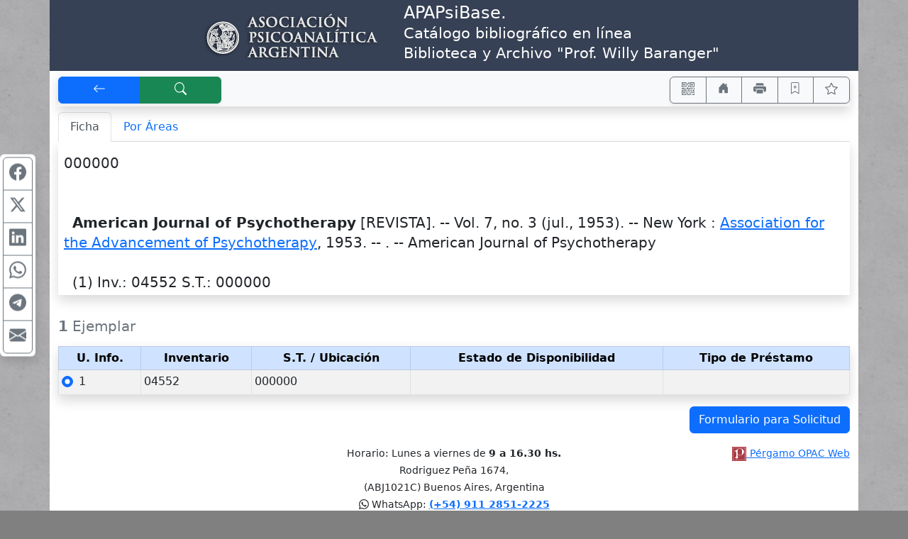

--- FILE ---
content_type: text/html; charset=UTF-8
request_url: https://apa.opac.com.ar/pergamo/documento.php?ui=1&recno=47202&id=APA.1.47202
body_size: 6365
content:
<!doctype html>
<html lang="es">
<head>
    <meta charset="utf-8">
    <meta name="viewport" content="width=device-width, initial-scale=1.0, user-scalable=yes">    
    <title>American Journal of Psychotherapy - Catálogo Bibliográfico On-Line - APApsibase : Base de datos bibliográfica Prof. Willy Baranger - Asociación Psicoanalítica Argentina</title>
    <link rel="preload" as="script" href="js/critical-1.1.0.js">
    <link rel="preload" as="style" href="css/main-1.0.19.css">        
    <link rel="preload" as="image" href="wsIcons.svg"> <!-- icons preload -->
    <link rel="icon" type="image/png" href="images/pergamo.png">
	<meta name="title"                      content="American Journal of Psychotherapy" />
	<meta name="description"                content="American Journal of Psychotherapy [REVISTA]. -- Vol. 7, no. 3 (jul., 1953). -- New York : Association for the Advancement of Psychotherapy, 1953. -- American Journal of Psychotherapy" />
	<meta property="fb:app_id"              content="175542692844" />
	<meta property="og:url"                 content="https://apa.opac.com.ar%2Fpergamo%2Fdocumento.php%3Fui%3D1%26recno%3D47202%26id%3DAPA.1.47202" />
	<meta property="og:type"                content="book" />
	<meta property="og:title"               content="American Journal of Psychotherapy" />
	<meta property="og:description"         content="American Journal of Psychotherapy [REVISTA]. -- Vol. 7, no. 3 (jul., 1953). -- New York : Association for the Advancement of Psychotherapy, 1953. -- American Journal of Psychotherapy" />
	<meta property="book:tag"               content="American Journal of Psychotherapy [REVISTA]. -- Vol. 7, no. 3 (jul., 1953). -- New York : Association for the Advancement of Psychotherapy, 1953. -- American Journal of Psychotherapy" />
	<meta property="book:release_date"      content="1953" />
	<meta property="book:isbn"              content="" />
	<meta property="book:author"            content="" />
	<meta name="twitter:title"              content="American Journal of Psychotherapy" />
	<meta name="twitter:description"        content="American Journal of Psychotherapy [REVISTA]. -- Vol. 7, no. 3 (jul., 1953). -- New York : Association for the Advancement of Psychotherapy, 1953. -- American Journal of Psychotherapy" />
	<meta name="twitter:card"               content="summary" />


	<link rel="canonical" href="https://apa.opac.com.ar/pergamo/documento.php?ui=1&recno=47202&id=APA.1.47202">
	<meta name="robots" content="index, follow" />


	<link rel="dns-prefetch" href="https://www.google-analytics.com"> <!-- Google Analytics -->
	<link rel="dns-prefetch" href="https://www.googletagmanager.com"> <!-- Google Tag Manager -->
	<link rel="dns-prefetch" href="https://cdn.jsdelivr.net"> <!-- jsdelivr CDN -->
	<!-- Boostrap CSS -->
	<link rel="stylesheet" href="https://cdn.jsdelivr.net/npm/bootstrap@5.2.0/dist/css/bootstrap.min.css" integrity="sha256-7ZWbZUAi97rkirk4DcEp4GWDPkWpRMcNaEyXGsNXjLg=" crossorigin="anonymous">

	<!-- vino al usar last notification -->
	<link rel="stylesheet" media="print" onload="this.media='all'" href="https://cdnjs.cloudflare.com/ajax/libs/animate.css/4.0.0/animate.min.css" />

	<!-- JQuery -->
	<script src="https://code.jquery.com/jquery-3.7.1.min.js"></script>
	<!-- <script defer src="https://code.jquery.com/jquery-3.7.1.slim.min.js"></script> -->

	<!-- Boostrap 5 Bundle -->
	<script defer src="https://cdn.jsdelivr.net/npm/bootstrap@5.2.0/dist/js/bootstrap.bundle.min.js" integrity="sha256-wMCQIK229gKxbUg3QWa544ypI4OoFlC2qQl8Q8xD8x8=" crossorigin="anonymous"></script>

	<link rel="stylesheet" media="all" href="css/main-1.0.19.css" />
 
	<script src="js/critical-1.1.0.js"></script>
	<script defer src="js/bootstrap-notify-4.js"></script>
	<script defer src="js/main-1.2.7.js"></script>
	<script defer src="js/extResources-1.2.0.js"></script>
	<script defer src="js/ws-autocomplete-1.0.3.js"></script>
	<script defer src="js/pgImageBox-1.3.0.min.js"></script>
	<script defer src="js/opac-1.3.9.js"></script>


</head>
    <body>
    
    <div id="alertBuscando" style="z-index:9000; top:0; left:0; background-color: rgb(0,0,0,0.5)" class="position-fixed h-100 w-100 d-none">
      <div style="z-index:9100; top:50%; left:50%; transform:translate(-50%,-50%)" class="position-absolute d-flex justify-content-center align-items-center">  
        <div class="alert alert-info fade show text-center" role="alert"><div class="mb-3"><strong>Cargando...</strong></div>
            <!-- <div class="m-auto loader"></div> -->
            <div class="spinner-border text-primary" role="status"></div>
        </div>
      </div>
    </div>
    
    <style>
body {
	background-image: url('./custom/apa/fondo.jpg');
	background-size: 150px 150px;
	background-repeat: repeat; 
	/* background-attachment: fixed; */
    background-position: top left;
	background-color: gray;
}

.container {
	background-color: white;
}
</style>
<div class="container">

<div class="row" style="background-color:#364155; color:white;">
    <div class="col-12 col-md-5 py-1 m-0">
		<div class="row h-100"><div class="col-12 align-self-center text-center text-md-end">
		<a href="https://www.apa.org.ar/"><img src="./custom/apa/heading-APA-245.png" class="img-fluid" alt="Logo APA" title="Asociación Psicoanalítica Argentina" /></a>	
		</div></div>
    </div>
    <div class="col-12 col-md-7 py-1 m-0 ps-md-4">
        <div class="row h-100"><div class="col-12 align-self-center text-center text-md-start">
			<h1 class="h4">APAPsiBase.<br />
			<small><span class="text-nowrap">Catálogo bibliográfico en línea</span><br /><span class="text-nowrap">Biblioteca y Archivo "Prof. Willy Baranger"</span></small></h1>
        </div></div>
    </div>
</div>

</div> <!-- container -->    <div class="container pt-1">
    
<!-- STICKY BAR -->
<nav class="navbar sticky-top navbar-expand-lg shadow navbar-light bg-light m-0 py-1 px-0">
    <div class="btn-group shadow-sm" role="group">    
        <button accesskey="v" onclick="window.history.back()" class="btn btn-primary px-3 px-md-4 px-lg-5" id="btnBack" title="[V] Volver" aria-label="[V] Volver" data-bs-toggle="tooltip"><svg class="wsIcon" viewBox="0 0 16 16"><use href="wsIcons.svg#icon-volver"></use></svg></button>
        <a accesskey="b" href="opac.php" class="btn btn-success px-md-3 px-lg-5" id="btnNewSearch" aria-label="[B] Nueva búsqueda" title="[B] Nueva búsqueda" data-bs-toggle="tooltip"><svg class="wsIcon" viewBox="0 0 16 16"><use href="wsIcons.svg#icon-buscar"></use></svg></a>
    </div>
    
    <div class="ms-auto btn-group shadow-sm" role="group">
    <button onclick="javascript:showQR('%2Fpergamo%2Fdocumento.php%3Fui%3D1%26recno%3D47202%26id%3DAPA.1.47202')" class="btn btn-outline-secondary px-2 px-sm-3" id="btnQR" aria-label="Accedé aquí desde tu celular usando QR" title="Accedé aquí desde tu celular usando QR" data-bs-toggle="tooltip"><svg class="wsIcon" viewBox="0 0 16 16"><use href="wsIcons.svg#icon-qr"></use></svg></button>

    		<a aria-label="Ir a nuestro sitio" title="Ir a nuestro sitio" class="d-none noInsideFrame btn btn-outline-secondary px-2 px-sm-3" data-bs-toggle="tooltip" href="https://www.apa.org.ar/Categoria/biblioteca/"><svg class="wsIcon"><use href="wsIcons.svg#icon-home"></use></svg></a>

    <button onclick="window.print()" class="btn btn-outline-secondary px-2 px-sm-3" id="btnPrint" aria-label="Imprimir" title="Imprimir" data-bs-toggle="tooltip"><svg class="wsIcon" viewBox="0 0 16 16"><use href="wsIcons.svg#icon-printer"></use></svg></button>
		<button data-id="APA.1.47202" class="btn btn-outline-success px-2 px-sm-3 d-none" id="btnRemoveThisFromCart" aria-label="Quitar de favoritos" title="Quitar de favoritos" data-bs-toggle="tooltip"><svg class="wsIcon"><use href="wsIcons.svg#icon-bookmark-dash"></use></svg></button>
		<button data-id="APA.1.47202" class="btn btn-outline-secondary px-2 px-sm-3" id="btnAddThisToCart" aria-label="Guardar en favoritos, permanecerán en memoria mientras dure su sesión" title="Guardar en favoritos, permanecerán en memoria mientras dure su sesión" data-bs-toggle="tooltip"><svg class="wsIcon"><use href="wsIcons.svg#icon-bookmark-plus"></use></svg></button>
        <button class="btn btn-outline-secondary px-2 px-sm-3" id="btnFavs" aria-label="Ver favoritos" title="Ver favoritos" data-bs-toggle="tooltip">
        <svg class="wsIcon" viewBox="0 0 16 16"><use href="wsIcons.svg#icon-star"></use></svg><span id="nTotalFavs" class="badge bg-info ms-1 d-none">0</span>        </button>
    </div>
</nav>
<!-- END STICKY -->
<nav class="mt-2 d-print-none">
	<div class="nav nav-tabs" id="navtabGrillaFicha" role="tablist">
		<a class="nav-item nav-link active" id="tabFicha" data-bs-toggle="tab" " role="tab" aria-controls="lyrFicha" aria-selected="true><svg class="wsTxtIcon me-1" viewBox="0 0 16 16"><use xlink:href="wsIcons.svg#icon-ficha"></use></svg>Ficha</a>
		<a class="nav-item nav-link " id="tabGrilla" data-bs-toggle="tab" href="./documento.php?ui=1&recno=47202&id=APA.1.47202#lyrGrilla" role="tab" aria-controls="lyrGrilla" aria-selected="false><svg class="wsTxtIcon me-1" viewBox="0 0 16 16"><use xlink:href="wsIcons.svg#icon-grilla"></use></svg>Por Áreas</a>
	</div>
</nav>
<div class="tab-content px-2 pb-1 mb-4 shadow border-top-0 border-rounded" id="tabContentGrillaFicha">

	<div class="tab-pane fade show active" id="lyrFicha" role="tabpanel" aria-labelledby="tabFicha"><!-- ===== Panel Ficha ===== //-->
<!-- ===== FICHA ========== //-->
	<div id="%2Fpergamo%2Fdocumento.php%3Fui%3D1%26recno%3D47202%26id%3DAPA.1.47202" itemscope="" itemtype="https://schema.org/CreativeWork"> <!-- Id Div //-->
	<section id="sectionFicha" class="overflow-hidden m-0 pt-3 h6 font-weight-normal">
<div class="row"><div class="col-12">000000<br />
<br />
<span class="fw-bold"></span><br />

&nbsp;&nbsp;<h1 itemprop="name" class="wsKeepFS d-inline fw-bold">American Journal of Psychotherapy</h1> [REVISTA]. -- Vol. 7, no. 3 (jul., 1953). -- <div class="wsKeepFS d-inline" itemprop="publisher" itemscope="" itemtype="https://schema.org/Organization"><span itemprop="location">New York</span> : <h3 class="wsKeepFS d-inline"><a href="opac.php?a=bsqEditor&n=Association+for+the+Advancement+of+Psychotherapy"><span itemprop="name">Association for the Advancement of Psychotherapy</span></a></h3></div>, <span itemprop="datePublished">1953</span>. -- <span itemprop="description"></span>. -- American Journal of Psychotherapy<br />
<br />

&nbsp;&nbsp;(1) <abbr title="Inventario" data-bs-toggle="tooltip">Inv.</abbr>: 04552 <abbr title="Signatura Topográfica / Ubicación" data-bs-toggle="tooltip">S.T.</abbr>: 000000</div></div>	</section>
	</div> <!-- Id Div //-->

</div>

	<div class="tab-pane fade show" id="lyrGrilla" role="tabpanel" aria-labelledby="tabGrilla"><!-- ===== Panel Areas ===== //-->

</div><!-- tabContentGrillaFicha //-->
</div> <!--- Tab Content //-->
<form id="formEjemplares">
<div class="table-responsive-md">
<table id="tbEjemplares" class="table table-sm table-striped table-hover table-bordered shadow">
<caption style="caption-side:top" class="h5"><strong>1</strong> Ejemplar</caption>
    <thead>
    <tr class="text-center table-primary">
        <!--  <th scope="col" class="text-end">
        <div class="form-check-inline m-0">
        <input type="checkbox" class="form-check-input" value="" id="cbTagAll">
        </div> 
        </th> -->
        <th scope="col"><abbr title="Unidad de Información, Sede, Catálogo" data-bs-toggle="tooltip">U. Info.</abbr></th>
        <th scope="col">Inventario</th>
        <th scope="col"><abbr title="Signatura Topográfica" data-bs-toggle="tooltip">S.T.</abbr> / Ubicación</th>
    <th scope="col">Estado de Disponibilidad</th>
    <th scope="col">Tipo de Préstamo</th>
    </tr>
    </thead>
    <tbody><tr>
    <td>
        <div class="form-check">
            <input type="radio" class="form-check-input" id="rbTag1" name="idEjemplar" data-ui="1" data-inventario="04552" data-ubicacion="000000"  checked>
            <label class="form-check-label" for="rbTag1">1</label>
        </div>
    </td>
    <td>04552</td>
    <td>000000</td>
    <td></td>
    <td></td>
</tr>    </tbody>
</table>
</div> <!-- table-responsive -->
</form> <!-- formEjemplares --><div class="row"><div class="col-12 text-end d-print-none">
    <button id="btnFormRequest" type="button" class="btn btn-primary" data-bs-toggle="modal" data-backdrop="static" data-keyboard="false" data-bs-target="#modalSolicitud"> Formulario para Solicitud </button>
</div></div><div class="row mb-2 mt-3">
    <div class="col-12 col-lg-4 text-center order-2 order-lg-1 fa-lg mt-lg-1 my-2 d-print-none">
        <div id="opacSocial" class="noInsideFrame d-none">
        
    <a href="http://www.facebook.com/bibliotecaasociacion.psicoanaliticaargentina" target="_blank" class="mx-1" aria-label="Síguenos en Facebook" title="Síguenos en Facebook" data-toggle="tooltip"><i class="fab fa-facebook-f"></i></a>

        </div>
    </div>
    <div id="opacContacto" class="col-12 col-lg-4 text-center order-1 order-lg-2">
        <div class="noInsideFrame d-none"> 
        
    <small>
    Horario: Lunes a viernes de <b>9 a 16.30 hs.</b><br />
    Rodriguez&nbsp;Peña&nbsp;1674, (ABJ1021C)&nbsp;Buenos&nbsp;Aires,&nbsp;Argentina<br />
  
	<svg xmlns="http://www.w3.org/2000/svg" class="wsTxtIcon bi-whatsapp" viewBox="0 0 16 16">
	<path d="M13.601 2.326A7.854 7.854 0 0 0 7.994 0C3.627 0 .068 3.558.064 7.926c0 1.399.366 2.76 1.057 3.965L0 16l4.204-1.102a7.933 7.933 0 0 0 3.79.965h.004c4.368 0 7.926-3.558 7.93-7.93A7.898 7.898 0 0 0 13.6 2.326zM7.994 14.521a6.573 6.573 0 0 1-3.356-.92l-.24-.144-2.494.654.666-2.433-.156-.251a6.56 6.56 0 0 1-1.007-3.505c0-3.626 2.957-6.584 6.591-6.584a6.56 6.56 0 0 1 4.66 1.931 6.557 6.557 0 0 1 1.928 4.66c-.004 3.639-2.961 6.592-6.592 6.592zm3.615-4.934c-.197-.099-1.17-.578-1.353-.646-.182-.065-.315-.099-.445.099-.133.197-.513.646-.627.775-.114.133-.232.148-.43.05-.197-.1-.836-.308-1.592-.985-.59-.525-.985-1.175-1.103-1.372-.114-.198-.011-.304.088-.403.087-.088.197-.232.296-.346.1-.114.133-.198.198-.33.065-.134.034-.248-.015-.347-.05-.099-.445-1.076-.612-1.47-.16-.389-.323-.335-.445-.34-.114-.007-.247-.007-.38-.007a.729.729 0 0 0-.529.247c-.182.198-.691.677-.691 1.654 0 .977.71 1.916.81 2.049.098.133 1.394 2.132 3.383 2.992.47.205.84.326 1.129.418.475.152.904.129 1.246.08.38-.058 1.171-.48 1.338-.943.164-.464.164-.86.114-.943-.049-.084-.182-.133-.38-.232z"/>
	</svg> WhatsApp: <b><a href="https://wa.me/5491128512225" target="_blank" title="WhatsApp">(+54) 911 2851-2225</a></b><br />
    <svg xmlns="http://www.w3.org/2000/svg" class="wsTxtIcon bi-envelope-fill" viewBox="0 0 16 16">
	<path d="M.05 3.555A2 2 0 0 1 2 2h12a2 2 0 0 1 1.95 1.555L8 8.414.05 3.555ZM0 4.697v7.104l5.803-3.558L0 4.697ZM6.761 8.83l-6.57 4.027A2 2 0 0 0 2 14h12a2 2 0 0 0 1.808-1.144l-6.57-4.027L8 9.586l-1.239-.757Zm3.436-.586L16 11.801V4.697l-5.803 3.546Z"/>
	</svg> E-Mails: <a href="mailto:biblioteca@apa.org.ar">biblioteca@apa.org.ar</a> / <a href="mailto:bibliotecadigital@apa.org.ar">bibliotecadigital@apa.org.ar</a><br />
    </small>

        </div>
    </div>
    <div id="opacPergamo" class="col-12 col-lg-4 text-center text-lg-end order-3">
        <a href="https://walysoft.com/pergamo" target="_blank" title="Desarrollado con software Pérgamo de WalySoft Sistemas" data-bs-toggle="tooltip">
            <img class="m-0 p-0" src="images/%5BP%5D.svg" alt="logo Pérgamo" style="height:1.25rem"> <!-- images/[P].svg -->
            <small>Pérgamo OPAC Web</small>
        </a>
    </div>
</div>

<div class="row">
	<div class="col-12 m-3"></div> <!-- space -->
</div>

<svg title="Tomó (es) 1 ms" data-bs-toggle="tooltip" class="wsIcon text-muted d-print-none"><use href="wsIcons.svg#icon-watch"></use></svg>

<div class="modal" tabindex="-1" role="dialog" id="modalSolicitud"> <!-- modal -->
<div class="modal-dialog modal-lg modal-dialog-centered" role="document"> <!-- modal-dialog -->
    <div class="modal-content">
    <div class="modal-header">
        <p class="h5 modal-title">Formulario para Solicitud de Material</p>
        <button type="button" class="btn-close" data-bs-dismiss="modal" aria-label="Close"></button>
    </div>
    <div class="modal-body">
        <div class="row"><div class="col-12">
            <p class="mb-1" id="infoEjemplarModal" data-ejemplar="Ejemplar"></p>
        </div></div>
        <form id="formSolicitud">
            <input type="hidden" name="iDoc" id="iDoc" value="APA.1.47202" >
            <div class="row my-1">
                <div class="col-12 col-xl-7 mb-xl-0">
                    <div class="input-group">
                        <label class="input-group-text d-none d-md-block mb-1 mb-md-0" for="iLectorApeYNom"><span class="text-info">Apellido y Nombre</span></label>
                        <input required type="text" name="iLectorApeYNom" id="iLectorApeYNom" value="" class="form-control" placeholder="Ingresá apellido y nombre...">
                        <button rel="srchClear" data-input="iLectorApeYNom" type="button" class="btn btn-outline-secondary"><svg class="wsIcon" viewBox="0 0 16 16"><use href="wsIcons.svg#icon-x"></use></svg></button>
                    </div>
                </div>
                <div class="col-12 col-xl-5 mt-1 mt-xl-0">
                    <div class="input-group">
                        <label class="input-group-text d-none d-md-block" for="iLectorDNI"><span class="text-info">DNI</span></label>
                        <input type="text" name="iLectorDNI" id="iLectorDNI" value="" class="form-control" placeholder="Ingresá DNI...">
                        <button rel="srchClear" data-input="iLectorDNI" type="button" class="btn btn-outline-secondary"><svg class="wsIcon" viewBox="0 0 16 16"><use href="wsIcons.svg#icon-x"></use></svg></button>
                    </div>
                </div>
            </div>
            <div class="row mb-1">
                <div class="col-12">
                    <div class="input-group">
                        <label class="input-group-text d-none d-md-block" for="iLectorEMail"><span class="text-info">E-Mail</span></label>
                        <input required type="email" name="iLectorEMail" id="iLectorEMail" value="" class="form-control" placeholder="Ingresá tu E-Mail">
                        <button rel="srchClear" data-input="iLectorEMail" type="button" class="btn btn-outline-secondary"><svg class="wsIcon" viewBox="0 0 16 16"><use href="wsIcons.svg#icon-x"></use></svg></button>
                    </div>
                </div>
            </div>
            </form>
            <div class="alert alert-warning alert-dismissible fade show mt-2">
                <p class="mb-0" id="modalSolicitudLegend"><strong><svg class="wsIcon" viewBox="0 0 16 16"><use href="wsIcons.svg#icon-warning"></use></svg>&nbsp;Atención NO ES UNA RESERVA!</strong>
                Es solo a los efectos de disponer de los datos del ejemplar para solicitarlo a biblioteca.<br /><p class="mb-0">Tenga presente también que puede seleccionar favoritos 
<i class="far fa-star"></i> (los documentos que le interesen) durante su 
sesión y obtener una lista de ellos.</p></p>                    
                <button type="button" class="btn-close" data-bs-dismiss="alert" aria-label="Close"></button>
            </div>
    </div> <!-- div class="modal-body" -->
    <div class="modal-footer">
	<button type="button" class="btn btn-primary me-4" id="btnPrintSolicitud">Imprimir</button>
        <button type="button" class="btn btn-secondary" data-bs-dismiss="modal">Cerrar</button>
    </div> <!-- modal-footer -->
    </div> <!-- modal-content -->
</div> <!-- modal-dialog -->
</div> <!-- modal -->
</div> <!-- <div class="container"> - - - - - -  //-->

<div class="container d-none" id="printSolicitud">
    <p class="h3 text-center">Formulario para Solicitud de Material</p>
    <div class="border border-secondary p-2 m-2">
        <div class="row">
            <div class="col-12 col-md-4 text-center text-md-end">
                <div class="row h-100"><div class="col-12 align-self-center">
                <p class="barcode m-0" id="bcEjemplar"></p>
                </div></div>
            </div>
            <div class="col-12 col-md-8 text-center text-md-start">
                <div class="row h-100"><div class="col-12 align-self-center">
                <p class="m-0" id="infoEjemplarPrint"></p>
                </div></div>
            </div>
        </div>
        <div class="row"><div class="col-12" id="infoFichaPrint">
            American Journal of Psychotherapy [REVISTA]. -- Vol. 7, no. 3 (jul., 1953). -- New York : Association for the Advancement of Psychotherapy, 1953. -- American Journal of Psychotherapy<br />
<br />
  (1) Inv.: 04552 S.T.: 000000        </div></div>
    </div>
    <fieldset class="row border border-secondary p-2 m-2">
        <legend class="w-auto p-2 m-0">Solicitante:</legend>
        <p class="m-1" id="infoSolicitante"></p>
        <p class="m-1" id="printSolicitudLegend"></p>
    </fieldset>
    <div class="row mb-4"><div class="col-12 text-center">
       <button class="d-print-none" id="btnBackFromPrintSolicitud">Volver</button>
    </div></div>
</div>



<script>
  var bIsBsq = false;
  var bRecursosMediaExternos = true;
  var cPagePHP = 'documento';
  var nNoLogo = -1;
  var bIsBot = true;
</script>


<script defer src='js/ws-share-1.1.0.js'></script>


	</body>
</html>
 